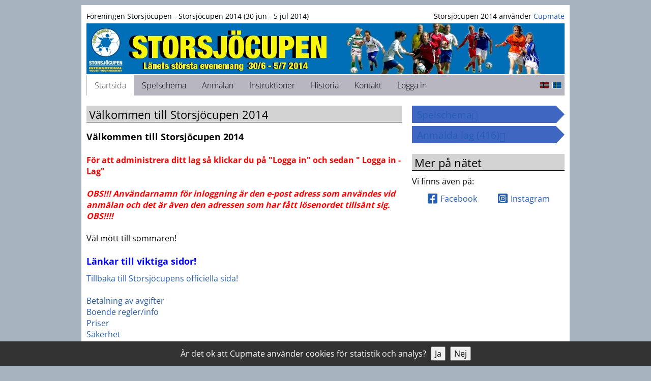

--- FILE ---
content_type: text/html; charset=UTF-8
request_url: https://www.cupmate.nu/?iCupID=10915&iClassID=1838
body_size: 8557
content:

<!DOCTYPE html>
<html lang="sv" class="is-desktop">
<head>
		<meta charset="utf-8" />
	<meta name="viewport" content="width=device-width, initial-scale=1.0"><!-- Set the viewport width to device width for mobile -->
	<title>Storsj&ouml;cupen 2014 | Fotbollscup</title>
	<meta name="Description" content="Storsj&ouml;cupen 2014 är en fotbollscup som arrangeras av F&ouml;reningen Storsj&ouml;cupen och spelas i &Ouml;STERSUND."/>
	<meta name="Keywords" content="cuper, fotbollscuper, handbollscuper, innebandycuper, cupsystem, turneringssystem, turnering, cupprogram"/>
	<meta name="author" content="www.cupmate.nu"/>
			
	
		
		<link href="/css/cssBasicCss.min.css" rel="stylesheet" media="screen">
		<link href="/css/cssFontAwesome.min.css?v=1769337805" rel="stylesheet" media="screen">
		<link href="/css/cssGeneral.min.css" rel="stylesheet" media="screen">
		
<style rel="stylesheet">
:root {
	--dark-font-color: #fff;
	--dark-font-color2: rgba(255, 255, 255, .8);
	--dark-background1: #000000;
	--dark-background2: #111111;
	--dark-background3: #222222;
  	--dark-border-color: rgba(255, 255, 255, .2);
	--dark-border-color2: rgba(255, 255, 255, .3);
}
</style>
		<link href="/css/cssCup.min.css?v=1769337805" rel="stylesheet" media="screen">
					<link href="/css/cssCupLayout1.min.css?v=1769337805" rel="stylesheet" media="screen">
		<!--j-->
<style rel="stylesheet">
	body {background: #A7B4C0;}
		.navbar.navbar-default,
	.navbar-collapse.in,
	nav#team-menu {background-color: #B8B6C0;}
	.navbar.navbar-default li a,
	nav#team-menu ul.teammenu li a,
	nav#team-menu ul.teammenu li a:focus {color: #000000;}
	ul.nav li.has-submenu:after {color: #000000 !important;}
	.navbar.navbar-default li a:hover,
	.navbar.navbar-default li a:active,
	.navbar.navbar-default li a:focus,
	nav#team-menu ul.teammenu li a:hover,
	nav#team-menu ul.teammenu li a:active,
	nav#team-menu ul.teammenu li a:focus {background: #3F66C0;color: #FFFFFF;}
	nav#main-menu ul.mainmenu li.lang a:hover {background: #B8B6C0;color: #000000;}

h1 {color: #FFFFFF;}
h2 {color: #000000;background: #D3D3D3;border-bottom: 1px solid #000000;}
h3, h4 {color: #333;}
#footer {background: #3F66C0;color: #FFFFFF;}
#footer a {color: #FFFFFF;}
.addthis_toolbox a {margin-bottom: 0 !important;}
.addthis_toolbox a .at-icon-wrapper {margin-right: 3px;}

ul.mininav li a{color:  !important;background: #3F66C0 !important;height: 34px;}
ul.mininav li a:after{border-left: 17px solid #3F66C0;}

@media (min-width: 992px) {
	.navbar .navbar-header h1 {background-color: #3F66C0;}
			.navbar .navbar-header h1.logo {background-image: url(/images/logo/10915_cupenlogga2014.jpg); background-repeat: no-repeat; height: 100px;}
	}
@media (max-width: 991px) {
	.navbar .navbar-header h1 {background-color: #3F66C0; background-image: none;}
	.navbar .navbar-header {background-color: #3F66C0;}
	.navbar-default .navbar-toggle { border-color: #FFFFFF;}
	.navbar-default .navbar-toggle .icon-bar { background-color: #FFFFFF;}
	.navbar-default .navbar-nav>li.active>span h2 {background: none; color: #333; border: none;}
	.navbar.navbar-default li a:hover,.navbar.navbar-default li a:active {background: none;color: #333; text-decoration: none; font-weight: bold;}
	}
p:empty{margin-bottom: 0;}

#countdown:not(:empty) .time-container .time-label>div {color:  !important;}
#countdown:not(:empty) .time-container .time>div {color:  !important;}
#countdown:not(:empty) .time-container .time:before {background: rgba(63, 102, 192,.3);}
#countdown:not(:empty):before {
    background-color: transparent;
    animation: fadeInCountdown 0.5s ease-in-out forwards;
	border-radius: 0;
}

@keyframes fadeInCountdown {
    from {
        background-color: transparent;
    }
    to {
        background-color: rgba(63, 102, 192,1);
    }
}
</style>

		<link rel="stylesheet" href="/css/carousel.min.css">
		<link href="/css/cssCupPrint.css?v=1769337805" rel="stylesheet" media="print">
				<link href="/css/cssGames.min.css?v=1769337805" rel="stylesheet" media="screen">
					<link href="/css/cssMobile.min.css?v=1769337805" rel="stylesheet" media="screen and (max-width: 991px)">
					
	
	<style type="text/css" media="screen">
		.skip {position: absolute;top: -1000px;left: -1000px;height: 1px;width: 1px;text-align: left;overflow: hidden;padding: 4px 8px;font-size: .9em;}
		a.skip:active, 
		a.skip:focus, 
		a.skip:hover {background-color: #fff;position: fixed; left: 10px; top: 10px;width: auto; height: auto; overflow: visible; z-index: 10000;text-decoration: underline;}
		#main,.maincontent:focus-visible {outline: none !important;}
	</style>

	<link rel="shortcut icon" href="/images/faviconCupmate.ico"/>
	<link rel="apple-touch-icon" href="/images/faviconCupmate.png" />
	
		
</head>
<body class="layout-1 is-lg ">


<a href="#" class="skip a" data-target="mainmenu">Till menyn</a>
<a href="#" class="skip" data-target="main">Till innehållet</a>
<a href="#" class="skip" data-target="submenu" style="display: none">Till undermenyn</a>
	<div id="wrap">
			<div class='container cupinfo hidden-xs hidden-sm' >
	
		<div class='row'>
			
			<div class='col-md-6'>
														F&ouml;reningen Storsj&ouml;cupen - Storsj&ouml;cupen 2014 
											(30 jun - 5 jul 2014)
												</div>
			<div class='col-md-6'>
															Storsj&ouml;cupen 2014 använder <a href='/index.php' title='Till Cupmate'>Cupmate</a>
												</div>
			
		</div>
	</div>

	
	<!--t--><style>
.sr-only {
  position: absolute;
  width: 1px;
  height: 1px;
  padding: 0;
  margin: -1px;
  overflow: hidden;
  clip: rect(0, 0, 0, 0);
  white-space: nowrap;
  border: 0;
}
</style>
<header class='navbar navbar-default navbar-fixed-topMobile' >
	<div class='container'>
		
		<div class='navbar-header'>

						<button type='button' id='navbar-toggle' class='navbar-toggle' aria-label='Open menu'>
				<span class='icon-bar'></span>
				<span class='icon-bar'></span>
				<span class='icon-bar'></span>
			</button>

			<h1 class=" logo">
									<span class="sr-only">Storsj&ouml;cupen 2014</span>
					<span class="logo"><img src="/images/logo/10915_cupenlogga2014.jpg" alt="" /></span>
							</h1>
		</div>
					<div class='navbar-mobile-minimenu hidden-md hidden-lg'>
				<ul style='margin-top: 0;'>
					<!--
					<li class='active'><a href='/cup/storsjocupen'>Start</a></li>
					-->
												<li><a href='/games.php?iCupID=10915'>Spelschema</a></li>
													<li><a href='/teams.php?iCupID=10915'>Lag</a></li>
													<li><a href='/places.php?iCupID=10915'>Planer</a></li>
															</ul>
			</div>
				
				<nav id="navbar-collapse" class='collapse navbar-collapse' aria-label="mainmenu">
					
		<style>
			.nav.navbar-nav li a,
			.nav.navbar-nav li.active a {
				text-decoration: none !important;
			}
		</style>

				<ul class="nav navbar-nav" style="margin-top: 0;">
			
							<li class="active"><a href="https://www.cupmate.nu/cup/storsjocupen">Startsida</a></li>
						
			
			    
    <li class="mm has-submenu  hidden-xs hidden-sm">
        <a href="/matcher.php?iCupID=10915"
           >
           Spelschema        </a>

                
        <span class=" hidden-md hidden-lg">
            <style>

.is-desktop .list-classes {border-bottom: 1px solid #ddd;padding-bottom: 6px; }.list-classes li {margin-bottom: .8em; line-height: 1.4;}

</style>


	
			<h2></h2>
	
	<ul class="list-unstyled list-classes clearfix " id="submenu-games">
		<li class=' '><a href='/matcher.php?iCupID=10915&amp;iClassID=1834' title=''>F-12 (7-manna)</a></li><li class=' '><a href='/matcher.php?iCupID=10915&amp;iClassID=1835' title=''>F-13</a></li><li class=' '><a href='/matcher.php?iCupID=10915&amp;iClassID=1836' title=''>F-14</a></li><li class=' '><a href='/matcher.php?iCupID=10915&amp;iClassID=1837' title=''>F-15</a></li><li class=' active'><a href='/matcher.php?iCupID=10915&amp;iClassID=1838' title=''>F-16</a></li><li class=' '><a href='/matcher.php?iCupID=10915&amp;iClassID=1839' title=''>P-12 (7-manna)</a></li><li class=' '><a href='/matcher.php?iCupID=10915&amp;iClassID=1840' title=''>P-13</a></li><li class=' '><a href='/matcher.php?iCupID=10915&amp;iClassID=1841' title=''>P-14</a></li><li class=' '><a href='/matcher.php?iCupID=10915&amp;iClassID=1842' title=''>P-15</a></li><li class=' '><a href='/matcher.php?iCupID=10915&amp;iClassID=1843' title=''>P-16</a></li><li class=' '><a href='/matcher.php?iCupID=10915&amp;iClassID=1844' title=''>U-klass</a></li>	</ul>
	
			<ul class="list-unstyled list-classes clearfix ">
			<li><a href="/planer.php?iCupID=10915">Planer</a></li>
		</ul>
	
        </span>
    </li>

    <li class="rr has-submenu ">
        <a href="https://www.cupmate.nu/anmalan_info.php?iCupID=10915"
            >
            Anmälan        </a>

            </li>
        
        <li class="tt ">
            <a href="/mytab.php?iCupID=10915&amp;iTabID=170"
               title="Instruktioner">
               Instruktioner            </a>
        </li>

    
            <li class="hh ">
                <a href="https://www.cupmate.nu/arkiv.php?iCupID=10915&amp;iOldCupID=10635"
                    >
                    Historia                </a>
                            </li>

                <li class="">
        <a href="/kontakt.php?iCupID=10915">
            Kontakt        </a>
    </li>

<li class="">
    <a href="/login.php?iCupID=10915">
        Logga in    </a>
</li>
					<li class="lang">
						<ul class="list-inline">
															<li class="lang">
										<a href="?iCupID=10915&iClassID=1838&amp;lang=Sve" title="På svenska">
											<img src="/images/cupmate/flags/Sve_vald.jpg" alt="På svenska" />
										</a>
									</li>
																	<li class="lang">
										<a href="?iCupID=10915&iClassID=1838&amp;lang=Nor" title="På norsk">
											<img src="/images/cupmate/flags/Nor.jpg" alt="På norsk" />
										</a>
									</li>
														</ul>
					</li>
							
		</ul>

					</nav>
				<div id="navbar-collapse-close"></div>
			</div>
		</header>
	
		

<div class="container maincontent">
	<div class="row">
		<main id="main" class="col-md-8">

			
<style>
	@media screen and (min-width: 990px) {
		.columns-2 {columns: 2;}
		.columns-3 {columns: 3;}
	}
</style>	<h2>Välkommen till Storsj&ouml;cupen 2014</h2>

<div class="mobileWrapper il">

	
	<p><p><p><span><strong><span class="fontSize5">V&auml;lkommen till Storsj&ouml;cupen 2014</span><br /></strong><br /><span style="color: #ff0000;"><strong>F&ouml;r att administrera ditt lag s&aring; klickar du p&aring; "Logga in" och sedan " Logga in - Lag"<br /><br /><em>OBS!!! Anv&auml;ndarnamn f&ouml;r inloggning &auml;r den e-post adress som anv&auml;ndes vid anm&auml;lan och det &auml;r &auml;ven den adressen som har f&aring;tt l&ouml;senordet tills&auml;nt sig.&nbsp; OBS!!!!</em></strong></span><br /><br />V&auml;l m&ouml;tt till sommaren!&nbsp;<br /><br /><span class="fontSize5" style="color: #0000ff;"><strong>L&auml;nkar till viktiga sidor!</strong></span></span></p>
<p><a href="http://storsjocup.se"><span>Tillbaka till Storsj&ouml;cupens officiella sida!&nbsp;</span></a><br /><br /><a href="http://storsjocup.se/?page_id=93" target="_blank">Betalning av avgifter<br /></a><a href="http://storsjocup.se/?page_id=97" target="_blank">Boende regler/info</a><br /><a href="http://storsjocup.se/?page_id=95" target="_blank">Priser<br /></a><a href="http://storsjocup.se/?page_id=107" target="_blank">S&auml;kerhet</a><br /><a href="http://storsjocup.se/?page_id=111" target="_blank">Totalspelarf&ouml;rteckning&nbsp;<br /></a><a href="http://storsjocup.se/?page_id=109" target="_blank">T&auml;vlingsregler</a></p>
<p>&nbsp;</p></p></p>

	
</div>

	
	<style>
		.news-container {
			height: auto;
			width: 100%;
		}

		@media (max-width: 992px) {
			.news-container {
				padding-left: 15px !important;
				padding-right: 15px !important;
				width: calc(100% + 20px);
			}
		}

		.is-mobile .news-container {
			margin: 0 -10px;
		}

		.news-item a	{
			display: inline-block;
			width: 100%;
			display: flex;
			/*flex-flow: row-reverse;*/
			text-decoration: none;
		}
		
		.news-item a:focus-visible {
			outline-offset: 1px;
			outline-style: solid;
			outline-width: 1px;
			outline-color: #000;
		}
		
		.news-item a,
		.news-item a:hover	{
			color: #222;
			border: none !important;
		}

		.news-item a:hover	{
			text-decoration: underline;
		}

		.news-item .newsText p:not(:empty) {
			margin-bottom: 0;
		}
		
		.news-item .newsText p:empty {
			margin-top: 0;
		}

		.news-container li > div {
			padding: 0 0 3em 0;
			margin: 0;
			background: #fff;
			width: 100%;
			height: auto;
			position: relative;
		}

		.news-container li + li .news-item {
			border-top: 1px solid #ddd;
		}
		
		.news-container.news-with-images li > div {
			padding-bottom: 1em;
			display: inline-block;
			width: 100%;
			display: flex;
			flex-flow: row-reverse;
			text-decoration: none;
		}

		.news-container.news-with-images li > div.no-image {
			padding-bottom: 3em;
		}
		
		.news-item .news-image-container {
			position: relative; 
			width: 40%;
			height: 170px;
			border-radius: 20px;
			overflow: hidden;
		}
		
		.news-item .news-image-container .newsImage {
			position: absolute; 
			top: 0;
			width: 100%;
			height: 100%;
			/*background-color: #eee;*/
			background-size: cover;
			background-repeat: no-repeat;
			background-position: top center;
			transition: all 250ms ease-in-out;
		}

		.news-container .news-item .news-text-container {
			position: relative; 
			width: 100%;
			/*height: 180px;*/
			overflow: hidden;
		}
		
		.news-container.news-with-images .news-item .news-text-container {
			width: 60%;
		}

		.news-container.news-with-images .news-item.no-image .news-text-container {
			width: 100%;
		}
		
		.news-container .news-item .newsHeader,
		.news-container .news-item  a .newsHeader {
			color: #222 !important; 
			font-size: 1.75rem;
			font-weight: 600;
			padding: 0 25px 0 0;
		}

		.news-container .news-item  a .newsHeader {
			text-decoration: underline;
		}
		
		.news-container.news-with-images .news-item .newsHeader,
		.news-container.news-with-images .news-item  a .newsHeader {
			padding-top: 10px;
		}
		
		.news-container .news-item  .newsHeader a {
			text-decoration: underline;
		}

		.news-container .news-item .newsText,
		.news-container .news-item  a .newsText {
			width: 100%;
			height: auto;
			padding: 0 25px 0 0;
			overflow: hidden;
			text-overflow: ellipsis;
			display: -webkit-box;
			-webkit-line-clamp: 3; /* number of lines to show */
					line-clamp: 3;
			-webkit-box-orient: vertical;
		}

		.news-container .news-item .newsText p {
			text-align: left !important;
			display: inline;
		}

		.news-container .news-item .newsText p strong {
			font-weight: normal !important;
		}

		.news-container .news-item .newsText ul,
		.news-container .news-item .newsText ol {
			padding: 0;
			display: inline;
			border: none !important;
			margin: 0 !important;
			padding: 0 !important;
		}

		.news-container .news-item .newsText li {
			list-style-type: none;
			display: inline;
			margin: 0;
			padding: 0;
		}

		.news-container .news-item .newsText span {
			color: #222 !important;
		}

		.news-container.news-with-images .news-item .newsText,
		.news-container.news-with-images.news-item  a .newsText {
			-webkit-line-clamp: 4; /* number of lines to show */
					line-clamp: 4;
		}
		
		.news-container.news-with-images .news-item.no-image .newsText,
		.news-container.news-with-images .news-item.no-image  a .newsText {
			-webkit-line-clamp: 3; /* number of lines to show */
					line-clamp: 3;
		}

		.news-container .news-item .newsDate,
		.news-container .news-item  a .newsDate {
			color: #888 !important; 
			font-size: 13px;
			position: absolute;
			bottom: 1em;
			left: 0;
		}
		
		@media (max-width: 768px) {
			.news-container .news-item:first-child {
				padding-top: 10px;
			}
		}
		@media (min-width: 768px) {
			
			.news-container {
				display: flex; 
				flex-flow: column; 
				justify-content: center; 
			}
			
			.news-container > div {
				flex: 0 0 auto;
				/*padding: 0;*/
				margin: 0 15px;
				background: #fff;
			}
		}
		
	</style>

	<h2>Senaste nytt</h2>
	
	<div class="mobileWrapper pn">
		<ul class="list-unstyled news-container  nl">
					<li>
				
				<div class="news-item ">
										<div class="news-text-container">
						<div class="newsHeader">
															<a href="/nyhet.php?iCupID=10915&amp;iNewsID=3116">
														Kortbetalning p&aring; v&aring;ra f&ouml;rs&auml;ljningsst&auml;llen															</a>
													
						</div>
						<div class="newsText">
							<p><span>En stor nyhet f&ouml;r i &aring;r &auml;r att vi kommer att kunna ta emot kortbetalning p&aring; alla v&aring;ra f&ouml;rs&auml;ljningsst&auml;llen, vi anv&auml;nder oss av iZettle kortbetalningssystem vilket medf&ouml;r att vi kan acceptera de flesta betalkort.</span></p>
<p>Dessa kort accepteras idag;</p>
<p><span>- MasterCard</span><span>- Visa</span><span>- American Express</span><span>- Maestro</span><span>- V pay</span><span>- Electron</span><span>- JCB</span></p>						</div>
					</div>
					<div class="newsDate">27 jun 2014</div>
					
				</div>

			</li>
					<li>
				
				<div class="news-item ">
										<div class="news-text-container">
						<div class="newsHeader">
															<a href="/nyhet.php?iCupID=10915&amp;iNewsID=3113">
														Invigning 2014															</a>
													
						</div>
						<div class="newsText">
							<p>Klicka ...						</div>
					</div>
					<div class="newsDate">26 jun 2014</div>
					
				</div>

			</li>
					<li>
				
				<div class="news-item ">
										<div class="news-text-container">
						<div class="newsHeader">
															<a href="/nyhet.php?iCupID=10915&amp;iNewsID=3112">
														Inl&auml;ggningstid f&ouml;r spelare/ledare f&ouml;rl&auml;ngs															</a>
													
						</div>
						<div class="newsText">
							<p>P&aring; grund av tekniska problem f&ouml;rl&auml;nger vi tiden f&ouml;r att l&auml;gga in spelare/ledare f&ouml;r lagen. Vi f&ouml;rl&auml;nger tiden till torsdag 26/6 kl. 24:00.</p>
<p>Vi f&aring;r in otroligt m&aring;nga fr&aring;gor via mail samt telefon just nu, vi f&ouml;rs&ouml;ker att ta fr&aring;gorna i tur och ordning, s&aring; det kan ta lite tid innan vi hinner svara p&aring; just Ert mail.</p>
<p>Ekonomi/Bokning</p>						</div>
					</div>
					<div class="newsDate">24 jun 2014</div>
					
				</div>

			</li>
					<li>
				
				<div class="news-item ">
										<div class="news-text-container">
						<div class="newsHeader">
															<a href="/nyhet.php?iCupID=10915&amp;iNewsID=3104">
														Cupbuss, fotbollsplaner &amp; skolor															</a>
													
						</div>
						<div class="newsText">
							<p>Klicka p&aring; l&auml;nken nedan f&ouml;r att ladda hem karta;</p>
<p>...						</div>
					</div>
					<div class="newsDate">17 jun 2014</div>
					
				</div>

			</li>
					<li>
				
				<div class="news-item ">
										<div class="news-text-container">
						<div class="newsHeader">
															<a href="/nyhet.php?iCupID=10915&amp;iNewsID=3102">
														Vad s&auml;ger du om att festa med v&auml;rldens roligaste norrm&auml;n i sommar? 															</a>
													
						</div>
						<div class="newsText">
							<p>D&aring; &auml;r det bara att komma till Stortorget p&aring; Storsj&ouml;cupens Invigning 2014 p&aring; Broilervis.</p>
<p>Var f&ouml;r sig hade de haft vissa framg&aring;ngar. Men d&aring; Mikkel Christiansen och Simen Auke startade det gemensamma projektet Broiler tog allt fart p&aring; allvar. 2012-&aring;rs succ&eacute;singel "Afterski" f&ouml;ljdes f&ouml;rra &aring;ret upp av sommarlovsanthemet "Vannski". Och pl&ouml;tsligt toppade Broiler den norska singellistan.</p>
<p>Bev&auml;pnade med helt sansl&ouml;sa videos och ett smittsamt dansgroove kan Broiler ta sig an v&auml;rldens alla tjuriga kreddputtar, f&ouml;r h&auml;r handlar det om n&aring;got s&aring; simpelt som att ha kul.</p>
<p>F&ouml;rra &aring;ret sl&auml;ppte Broiler b&aring;de debutalbumet "The Beginning" samt engelskspr&aring;kiga "Episode 1". Och nu &auml;r vi sp&auml;nda p&aring; vad de ska hitta p&aring; inf&ouml;r sommaren 2014. N&aring;got s&auml;ger oss n&auml;mligen att Broiler verkligen inte vill sakta in redan nu.</p>						</div>
					</div>
					<div class="newsDate">17 jun 2014</div>
					
				</div>

			</li>
				</ul>

					<div class="row">
				<div class="col-md-12" style="text-align: center; padding-top: 2em;">
					<a href='/nyhetsarkiv.php?iCupID=10915'>Fler nyheter</a>
				</div>
			</div>
		
	
			</div>



		</main>
		<aside class="col-md-4 secondary">

			
					
		<ul class="list-unstyled mininav hidden-xs hidden-sm p">
							<li><a href="https://www.cupmate.nu/matcher.php?iCupID=10915">Spelschema <i class="fa fa-chevron-right"></i></a></li>
						
							<li><a href="https://www.cupmate.nu/anmaldalag.php?iCupID=10915">Anmälda lag (416) <i class="fa fa-chevron-right"></i></a></li>
					</ul>
		
	<h2>Mer på nätet</h2>
	<div class="mobileWrapper">
	<p class="noMobileBackground">Vi finns även på:</p>
	<div class="holder">
		<div class="inner">
			<ul class="list-unstyled list-inline sociallinks noMobileBackground">
				<li><a href="http://www.facebook.com/#!/pages/Storsj%C3%B6cupen/123482621008377" target="_blank" aria-label="Facebook" style="display: flex; align-items: center; justify-content: center; text-decoration: none;"><i class="fab fa-facebook-square" style="font-size: 22px; margin-right: 6px;"></i> Facebook</a></li>								<li><a href="http://instagram.com/storsjocupeninsta" target="_blank" aria-label="Instagram" style="display: flex; align-items: center; justify-content: center; text-decoration: none;"><i class="fab fa-instagram-square"  style="font-size: 22px; margin-right: 6px;"></i> Instagram</a></li>											</ul>
		</div>
	</div>
	</div>
		<div class="mobileWrapper">
		<div class="fblikebox hidden-xs hidden-sm">
			<iframe src="https://www.facebook.com/plugins/likebox.php?href=https://www.facebook.com/pages/Storsj&ouml;cupen&amp;width=300&amp;colorscheme=light&amp;connections=4&amp;stream=true&amp;header=true&amp;height=" scrolling="no" frameborder="0" style="border:none; overflow:hidden; width:300px; height:px;" allowTransparency="true"></iframe>
		</div>
		</div>
			
		</aside>
	</div>
</div>



	<footer id="footer">
		<div class="container">
			
								<div class="row foot">
						<div class="col-md-8" style="text-align: left;">
							Storsj&ouml;cupen 2014<span class="hidden-md hidden-lg small">F&ouml;reningen Storsj&ouml;cupen</span>
														
						</div>
												
						<div class="col-md-4" >
						
							<p><a href="/cookies.php?iCupID=10915" style="display: inline-block; ">Cookies</a></p>

							
						</div>
						
											</div>
								<div class="row">
				
					<div class="col-md-12 cupmateFooter">
						Storsj&ouml;cupen 2014 använder <a href="/" title="Till Cupmate" >
							<picture>
								<!-- Bild för dark mode -->
								<source srcset="/images/cupmate/cupmateLogoWhiteMobile.png" media="(prefers-color-scheme: dark)">
								<!-- Bild för light mode -->
								<source srcset="/images/cupmate/cupmateLogoBlackMobile.png" media="(prefers-color-scheme: light)">
								<!-- fallback -->
								<img src="/images/cupmate/cupmateLogoBlackMobile.png" alt="Cupmate logo" class="cupmateLogo" class="cupmateLogo" alt="Cupmate">
							</picture>
						</a>
					</div>

				</div>
					</div>
	</footer>


<style>
@media (min-width: 992px) {
    .container.cupinfo.bottom {
        border: none;
		margin-bottom: 0;
    }
	.cupinfo.container.bottom .cupmateFooter {
        padding: 15px 0 !important;
        display: block;
        background: #fff;
        text-align: center;
        color: #333;
		width: 100%;
        margin: 0 auto;
    }
	.cupinfo.container.bottom .cupmateFooter a {
        display: block;
    }

	.cupinfo.container.bottom .cupmateFooter img.cupmateLogo {
        margin-top: 8px;
        width: 150px;
    }
}
</style>

	<div class="container cupinfo bottom hidden-xs hidden-sm hidden-md hidden-lg">
		<div class="row">
			<div class="col-md-12">
															Storsj&ouml;cupen 2014 använder <a href="/index.php" title="Till Cupmate">Cupmate</a>
												</div>
			
		</div>
	</div>


</div><!--/#wrapF-->


<script src="/js/jquery.min.js"></script>
<script src="/js/bootstrap.min.js"></script>
<script src="/js/bootstrapModal.min.js"></script>


<div id="bgg"><div id="loader"></div></div>

<style> 
#bgg{    
position: fixed;
top: 0;
left: 0;
right: 0;
bottom: 0;
background: rgba(255,255,255,.15);
margin: 0;
z-index: 5000;}

#loader { 
border: 3px solid #8792a2;
border-radius: 50%;
border-top: 3px solid transparent;
width: 50px;
height: 50px;
animation: spin 1s linear infinite;
position: absolute; 
top: 0; 
bottom: 0; 
left: 0; 
right: 0; 
margin: auto;} 

@keyframes spin { 
100% {transform: rotate(360deg);} 
} 

:focus-visible {
  outline: none !important;
  box-shadow: 0 0 0 1px white, 0 0 0 3px black !important;
}

a:focus-visible {
	border-radius: 2px;
}

.form-control:focus-visible,
div:focus-visible,
main:focus-visible{
	outline:none;
	box-shadow: none !important;
}


</style>

<script type="text/javascript">
if (navigator.userAgent.search("Firefox") >= 0) {
	document.querySelector("body").style.display = "show"; 
	document.querySelector("#bgg").style.display = "none"; 
} else {
	document.onreadystatechange = function() { 
		if (document.readyState === "complete") { 
			document.querySelector("#bgg").style.display = "none"; 
		} else { 
			document.querySelector("#bgg").style.visibility = "visible"; 
		} 
	}; 
	$("a, .input.btn.btn-primary").click(function() {
		if ($(this).hasClass('no-spinner') || $(this).hasClass('navbar-toggle') || $(this).hasClass('btn-primary') || $(this).hasClass('skip')) {
		} else {
			$("#bgg").show().style.visibility = "visible"; 
		}
	});
}
</script>

<script src="/js/carousel.min.js"></script>
<script>
	!function ($) {
		$(function(){
			// carousel demo
			$('#myCarousel').carousel()
		})
	}(window.jQuery)
</script>

<script type="text/javascript">
	/*var isMobileDevice = navigator.userAgent.match(/(iPhone|iPod|iPad|Android|BlackBerry|Windows Phone|Touch)/);
	var deviceClass = (isMobileDevice) ? 'is-mobile' : 'is-desktop';
	$('html').addClass(deviceClass);*/
</script>


<div id="cookie-banner" style="position: fixed; bottom: 0; left: 0; right: 0; background: #333; color: white; padding: 10px; text-align: center; display: none;">
    Är det ok att Cupmate använder cookies för statistik och analys?     <button onclick="acceptCookies()" style="margin-left: 5px;">Ja</button>
    <button onclick="rejectCookies()" style="margin-left: 5px;">Nej</button>
</div>

<script>
    function setCookie(name, value, days) {
        let expires = "";
        if (days) {
            let date = new Date();
            date.setTime(date.getTime() + (days * 24 * 60 * 60 * 1000));
            expires = "; expires=" + date.toUTCString();
        }
        document.cookie = name + "=" + value + "; path=/; SameSite=Lax" + expires;
    }

    function getCookie(name) {
        let nameEQ = name + "=";
        let ca = document.cookie.split(';');
        for (let i = 0; i < ca.length; i++) {
            let c = ca[i].trim();
            if (c.indexOf(nameEQ) == 0) return c.substring(nameEQ.length, c.length);
        }
        return null;
    }

    function acceptCookies() {
        setCookie("cookie_consent", "accepted", 365);
        document.getElementById("cookie-banner").style.display = "none";
        location.reload(); // Ladda om för att aktivera GA
    }

    function rejectCookies() {
        setCookie("cookie_consent", "denied", 365);
        document.getElementById("cookie-banner").style.display = "none";
    }

    if (!getCookie("cookie_consent")) {
        document.getElementById("cookie-banner").style.display = "block";
    }
</script>



<script type="text/javascript">

	document.addEventListener('DOMContentLoaded', () => {
		const submenu = document.querySelector('#submenu');
		const submenuLink = document.querySelector('.skip[data-target="submenu"]');

		if (submenu && submenuLink) {
			submenuLink.style.display = 'block'; // Eller använd 'visibility: hidden' för tillgänglighet
		}
	});

	$( document ).ready(function() {

		document.querySelectorAll('.skip').forEach(link => {
			link.addEventListener('click', function (e) {
				e.preventDefault();

				const target = this.getAttribute('data-target');

				if (target === 'main') {
					const wrapper = document.querySelector('#wrap');
					const main = document.querySelector('#main');
					var skipTo;

					if (main) {
						skipTo = main;
					} else {
						skipTo =  firstContainer = wrapper ? wrapper.querySelector('.container:not(.cupinfo)') : null;
					}
					
					$(skipTo).attr('tabindex', -1).on('blur focusout', function () {
						$(this).removeAttr('tabindex');
					}).focus(); // focus on the content container
				}

				if (target === 'mainmenu') {
					const mainmenu = document.querySelector('#navbar-collapse');
					const firstNavLink = mainmenu ? mainmenu.querySelector('a') : null;
					if (firstNavLink) {
						firstNavLink.focus();
					}
				}

				if (target === 'submenu') {
					const submenu = document.querySelector('#submenu');
					const firstSubLink = submenu ? submenu.querySelector('a') : null;
					if (firstSubLink) {
						firstSubLink.focus();
					}
				}
			});
		});

		/*$(".skip").click(function(event){
			event.preventDefault();
			var skipTo=".maincontent.first";
			$(skipTo).attr('tabindex', -1).on('blur focusout', function () {
				$(this).removeAttr('tabindex');
			}).focus(); // focus on the content container
		});*/

		$("#navbar-toggle").click(function(event){
			event.preventDefault();
			//var $this = $(this);
			//var target = $this.attr('data-target');
			if ($("#navbar-collapse").hasClass('in')) {
				//console.log("Yes");
				$("#navbar-collapse").removeClass('in').removeClass('open').addClass('collapse').css({'height':''});
				$("#navbar-toggle").addClass('collapsed');
			} else {
				//console.log("No");
				$("#navbar-collapse").removeClass('collapse').addClass('in').addClass('open').css({'height':'fit-content'});
				$("#navbar-toggle").removeClass('collapsed');
				
			}
		});

		$("#navbar-collapse-close").click(function(e){
			e.preventDefault();
			$("#navbar-toggle").click();
		});

	});

</script>


</body>
</html>


--- FILE ---
content_type: text/css
request_url: https://www.cupmate.nu/css/cssCupLayout1.min.css?v=1769337805
body_size: 257
content:
#footer .foot > div {padding: 10px 10px 7px 10px;}
#footer .foot p:not(:empty) {margin-bottom: 0;}

#countdown {min-height: 72px;  padding: 12px 8px; min-width: 100%; gap: 6px; margin-top: 0; margin-bottom: 1em;}
#countdown:not(:empty) .time-container {gap: 6px; min-width: 60px;}
#countdown:not(:empty) .time-container .time-label>div {font-size: 10px;line-height: 10px;}
#countdown:not(:empty) .time-container .time {padding: 8px 4px;position: relative;order: 1;}
#countdown:not(:empty) .time-container .time>div {font-size: 30px; line-height: 24px;}